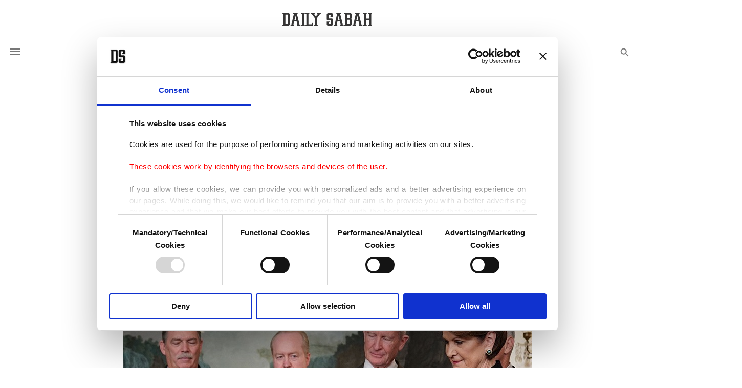

--- FILE ---
content_type: text/html; charset=UTF-8
request_url: https://www.dailysabah.com/article_count/71460
body_size: -83
content:
Article Id: 71460- Visit_count: 1</br>counter_mod: 10<br> mod: 1